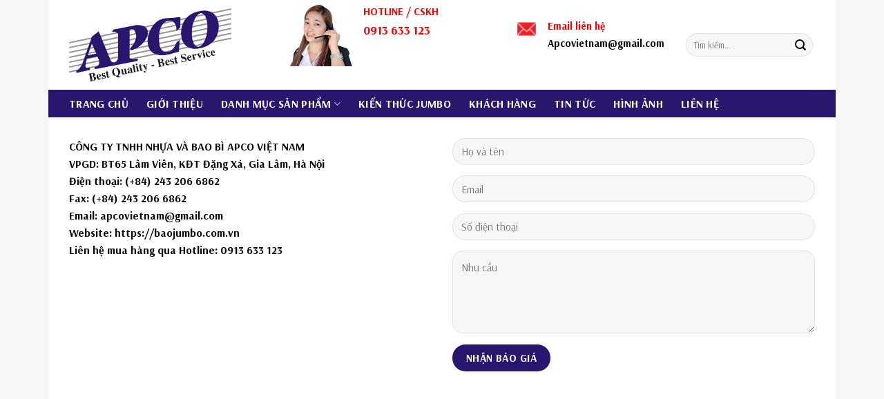

--- FILE ---
content_type: text/html; charset=UTF-8
request_url: https://baojumbo.com.vn/contact/
body_size: 11526
content:
<!DOCTYPE html>
<!--[if IE 9 ]> <html lang="vi-VN" class="ie9 loading-site no-js"> <![endif]-->
<!--[if IE 8 ]> <html lang="vi-VN" class="ie8 loading-site no-js"> <![endif]-->
<!--[if (gte IE 9)|!(IE)]><!--><html lang="vi-VN" class="loading-site no-js"> <!--<![endif]-->
<head>
	<meta charset="UTF-8" />
	<link rel="profile" href="http://gmpg.org/xfn/11" />
	<link rel="pingback" href="https://baojumbo.com.vn/xmlrpc.php" />

	<script>(function(html){html.className = html.className.replace(/\bno-js\b/,'js')})(document.documentElement);</script>
<title>Contact &#8211; APCO VIỆT NAM</title>
<meta name="viewport" content="width=device-width, initial-scale=1, maximum-scale=1" /><link rel='dns-prefetch' href='//fonts.googleapis.com' />
<link rel='dns-prefetch' href='//s.w.org' />
		<script type="text/javascript">
			window._wpemojiSettings = {"baseUrl":"https:\/\/s.w.org\/images\/core\/emoji\/12.0.0-1\/72x72\/","ext":".png","svgUrl":"https:\/\/s.w.org\/images\/core\/emoji\/12.0.0-1\/svg\/","svgExt":".svg","source":{"concatemoji":"https:\/\/baojumbo.com.vn\/wp-includes\/js\/wp-emoji-release.min.js"}};
			!function(e,a,t){var r,n,o,i,p=a.createElement("canvas"),s=p.getContext&&p.getContext("2d");function c(e,t){var a=String.fromCharCode;s.clearRect(0,0,p.width,p.height),s.fillText(a.apply(this,e),0,0);var r=p.toDataURL();return s.clearRect(0,0,p.width,p.height),s.fillText(a.apply(this,t),0,0),r===p.toDataURL()}function l(e){if(!s||!s.fillText)return!1;switch(s.textBaseline="top",s.font="600 32px Arial",e){case"flag":return!c([127987,65039,8205,9895,65039],[127987,65039,8203,9895,65039])&&(!c([55356,56826,55356,56819],[55356,56826,8203,55356,56819])&&!c([55356,57332,56128,56423,56128,56418,56128,56421,56128,56430,56128,56423,56128,56447],[55356,57332,8203,56128,56423,8203,56128,56418,8203,56128,56421,8203,56128,56430,8203,56128,56423,8203,56128,56447]));case"emoji":return!c([55357,56424,55356,57342,8205,55358,56605,8205,55357,56424,55356,57340],[55357,56424,55356,57342,8203,55358,56605,8203,55357,56424,55356,57340])}return!1}function d(e){var t=a.createElement("script");t.src=e,t.defer=t.type="text/javascript",a.getElementsByTagName("head")[0].appendChild(t)}for(i=Array("flag","emoji"),t.supports={everything:!0,everythingExceptFlag:!0},o=0;o<i.length;o++)t.supports[i[o]]=l(i[o]),t.supports.everything=t.supports.everything&&t.supports[i[o]],"flag"!==i[o]&&(t.supports.everythingExceptFlag=t.supports.everythingExceptFlag&&t.supports[i[o]]);t.supports.everythingExceptFlag=t.supports.everythingExceptFlag&&!t.supports.flag,t.DOMReady=!1,t.readyCallback=function(){t.DOMReady=!0},t.supports.everything||(n=function(){t.readyCallback()},a.addEventListener?(a.addEventListener("DOMContentLoaded",n,!1),e.addEventListener("load",n,!1)):(e.attachEvent("onload",n),a.attachEvent("onreadystatechange",function(){"complete"===a.readyState&&t.readyCallback()})),(r=t.source||{}).concatemoji?d(r.concatemoji):r.wpemoji&&r.twemoji&&(d(r.twemoji),d(r.wpemoji)))}(window,document,window._wpemojiSettings);
		</script>
		<style type="text/css">
img.wp-smiley,
img.emoji {
	display: inline !important;
	border: none !important;
	box-shadow: none !important;
	height: 1em !important;
	width: 1em !important;
	margin: 0 .07em !important;
	vertical-align: -0.1em !important;
	background: none !important;
	padding: 0 !important;
}
</style>
	<link rel='stylesheet' id='wp-block-library-css'  href='https://baojumbo.com.vn/wp-includes/css/dist/block-library/style.min.css' type='text/css' media='all' />
<link rel='stylesheet' id='wc-block-style-css'  href='https://baojumbo.com.vn/wp-content/plugins/woocommerce/packages/woocommerce-blocks/build/style.css' type='text/css' media='all' />
<link rel='stylesheet' id='contact-form-7-css'  href='https://baojumbo.com.vn/wp-content/plugins/contact-form-7/includes/css/styles.css' type='text/css' media='all' />
<style id='woocommerce-inline-inline-css' type='text/css'>
.woocommerce form .form-row .required { visibility: visible; }
</style>
<link rel='stylesheet' id='flatsome-icons-css'  href='https://baojumbo.com.vn/wp-content/themes/flatsome/assets/css/fl-icons.css' type='text/css' media='all' />
<link rel='stylesheet' id='flatsome-main-css'  href='https://baojumbo.com.vn/wp-content/themes/flatsome/assets/css/flatsome.css' type='text/css' media='all' />
<link rel='stylesheet' id='flatsome-shop-css'  href='https://baojumbo.com.vn/wp-content/themes/flatsome/assets/css/flatsome-shop.css' type='text/css' media='all' />
<link rel='stylesheet' id='flatsome-style-css'  href='https://baojumbo.com.vn/wp-content/themes/vinatech-child/style.css' type='text/css' media='all' />
<link rel='stylesheet' id='flatsome-googlefonts-css'  href='//fonts.googleapis.com/css?family=Lato%3Aregular%2C700%2C400%2C700%7CDancing+Script%3Aregular%2C400&#038;display=swap' type='text/css' media='all' />
<script type='text/javascript' src='https://baojumbo.com.vn/wp-includes/js/jquery/jquery.js'></script>
<script type='text/javascript' src='https://baojumbo.com.vn/wp-includes/js/jquery/jquery-migrate.min.js'></script>
<link rel='https://api.w.org/' href='https://baojumbo.com.vn/wp-json/' />
<link rel="canonical" href="https://baojumbo.com.vn/contact/" />
<link rel='shortlink' href='https://baojumbo.com.vn/?p=382' />
<link rel="alternate" type="application/json+oembed" href="https://baojumbo.com.vn/wp-json/oembed/1.0/embed?url=https%3A%2F%2Fbaojumbo.com.vn%2Fcontact%2F" />
<link rel="alternate" type="text/xml+oembed" href="https://baojumbo.com.vn/wp-json/oembed/1.0/embed?url=https%3A%2F%2Fbaojumbo.com.vn%2Fcontact%2F&#038;format=xml" />
<style>.bg{opacity: 0; transition: opacity 1s; -webkit-transition: opacity 1s;} .bg-loaded{opacity: 1;}</style><!--[if IE]><link rel="stylesheet" type="text/css" href="https://baojumbo.com.vn/wp-content/themes/flatsome/assets/css/ie-fallback.css"><script src="//cdnjs.cloudflare.com/ajax/libs/html5shiv/3.6.1/html5shiv.js"></script><script>var head = document.getElementsByTagName('head')[0],style = document.createElement('style');style.type = 'text/css';style.styleSheet.cssText = ':before,:after{content:none !important';head.appendChild(style);setTimeout(function(){head.removeChild(style);}, 0);</script><script src="https://baojumbo.com.vn/wp-content/themes/flatsome/assets/libs/ie-flexibility.js"></script><![endif]--><link href="https://fonts.googleapis.com/css?family=Arsenal:400,700&display=swap&subset=vietnamese" rel="stylesheet">	<noscript><style>.woocommerce-product-gallery{ opacity: 1 !important; }</style></noscript>
	<style id="custom-css" type="text/css">:root {--primary-color: #29166f;}html{background-color:#f7f7f7!important;}.full-width .ubermenu-nav, .container, .row{max-width: 1110px}.row.row-collapse{max-width: 1080px}.row.row-small{max-width: 1102.5px}.row.row-large{max-width: 1140px}body.framed, body.framed header, body.framed .header-wrapper, body.boxed, body.boxed header, body.boxed .header-wrapper, body.boxed .is-sticky-section{ max-width: 1140px}.header-main{height: 130px}#logo img{max-height: 130px}#logo{width:235px;}.header-bottom{min-height: 40px}.header-top{min-height: 30px}.transparent .header-main{height: 30px}.transparent #logo img{max-height: 30px}.has-transparent + .page-title:first-of-type,.has-transparent + #main > .page-title,.has-transparent + #main > div > .page-title,.has-transparent + #main .page-header-wrapper:first-of-type .page-title{padding-top: 80px;}.header.show-on-scroll,.stuck .header-main{height:70px!important}.stuck #logo img{max-height: 70px!important}.search-form{ width: 100%;}.header-bg-color, .header-wrapper {background-color: rgba(255,255,255,0.45)}.header-bottom {background-color: #29166f}.header-main .nav > li > a{line-height: 59px }.stuck .header-main .nav > li > a{line-height: 50px }.header-bottom-nav > li > a{line-height: 16px }@media (max-width: 549px) {.header-main{height: 70px}#logo img{max-height: 70px}}.nav-dropdown{font-size:100%}/* Color */.accordion-title.active, .has-icon-bg .icon .icon-inner,.logo a, .primary.is-underline, .primary.is-link, .badge-outline .badge-inner, .nav-outline > li.active> a,.nav-outline >li.active > a, .cart-icon strong,[data-color='primary'], .is-outline.primary{color: #29166f;}/* Color !important */[data-text-color="primary"]{color: #29166f!important;}/* Background Color */[data-text-bg="primary"]{background-color: #29166f;}/* Background */.scroll-to-bullets a,.featured-title, .label-new.menu-item > a:after, .nav-pagination > li > .current,.nav-pagination > li > span:hover,.nav-pagination > li > a:hover,.has-hover:hover .badge-outline .badge-inner,button[type="submit"], .button.wc-forward:not(.checkout):not(.checkout-button), .button.submit-button, .button.primary:not(.is-outline),.featured-table .title,.is-outline:hover, .has-icon:hover .icon-label,.nav-dropdown-bold .nav-column li > a:hover, .nav-dropdown.nav-dropdown-bold > li > a:hover, .nav-dropdown-bold.dark .nav-column li > a:hover, .nav-dropdown.nav-dropdown-bold.dark > li > a:hover, .is-outline:hover, .tagcloud a:hover,.grid-tools a, input[type='submit']:not(.is-form), .box-badge:hover .box-text, input.button.alt,.nav-box > li > a:hover,.nav-box > li.active > a,.nav-pills > li.active > a ,.current-dropdown .cart-icon strong, .cart-icon:hover strong, .nav-line-bottom > li > a:before, .nav-line-grow > li > a:before, .nav-line > li > a:before,.banner, .header-top, .slider-nav-circle .flickity-prev-next-button:hover svg, .slider-nav-circle .flickity-prev-next-button:hover .arrow, .primary.is-outline:hover, .button.primary:not(.is-outline), input[type='submit'].primary, input[type='submit'].primary, input[type='reset'].button, input[type='button'].primary, .badge-inner{background-color: #29166f;}/* Border */.nav-vertical.nav-tabs > li.active > a,.scroll-to-bullets a.active,.nav-pagination > li > .current,.nav-pagination > li > span:hover,.nav-pagination > li > a:hover,.has-hover:hover .badge-outline .badge-inner,.accordion-title.active,.featured-table,.is-outline:hover, .tagcloud a:hover,blockquote, .has-border, .cart-icon strong:after,.cart-icon strong,.blockUI:before, .processing:before,.loading-spin, .slider-nav-circle .flickity-prev-next-button:hover svg, .slider-nav-circle .flickity-prev-next-button:hover .arrow, .primary.is-outline:hover{border-color: #29166f}.nav-tabs > li.active > a{border-top-color: #29166f}.widget_shopping_cart_content .blockUI.blockOverlay:before { border-left-color: #29166f }.woocommerce-checkout-review-order .blockUI.blockOverlay:before { border-left-color: #29166f }/* Fill */.slider .flickity-prev-next-button:hover svg,.slider .flickity-prev-next-button:hover .arrow{fill: #29166f;}body{font-family:"Lato", sans-serif}body{font-weight: 400}body{color: #0a0a0a}.nav > li > a {font-family:"Lato", sans-serif;}.nav > li > a {font-weight: 700;}h1,h2,h3,h4,h5,h6,.heading-font, .off-canvas-center .nav-sidebar.nav-vertical > li > a{font-family: "Lato", sans-serif;}h1,h2,h3,h4,h5,h6,.heading-font,.banner h1,.banner h2{font-weight: 700;}h1,h2,h3,h4,h5,h6,.heading-font{color: #0a0a0a;}.alt-font{font-family: "Dancing Script", sans-serif;}.alt-font{font-weight: 400!important;}.header:not(.transparent) .header-bottom-nav.nav > li > a{color: #ffffff;}@media screen and (min-width: 550px){.products .box-vertical .box-image{min-width: 250px!important;width: 250px!important;}}.footer-1{background-color: #29166f}.absolute-footer, html{background-color: #29166f}/* Custom CSS */body{font-family:"Arsenal",sans-serif}.nav > li > a {font-family:"Arsenal", sans-serif;}h1,h2,h3,h4,h5,h6, .heading-font{font-family: "Arsenal", sans-serif;}.alt-font{font-family: "Arsenal", sans-serif;}.label-new.menu-item > a:after{content:"New";}.label-hot.menu-item > a:after{content:"Hot";}.label-sale.menu-item > a:after{content:"Sale";}.label-popular.menu-item > a:after{content:"Popular";}</style></head>

<body class="page-template-default page page-id-382 theme-flatsome woocommerce-no-js boxed lightbox catalog-mode no-prices">


<a class="skip-link screen-reader-text" href="#main">Skip to content</a>

<div id="wrapper">

	
	<header id="header" class="header ">
		<div class="header-wrapper">
			<div id="masthead" class="header-main hide-for-sticky">
      <div class="header-inner flex-row container logo-left medium-logo-center" role="navigation">

          <!-- Logo -->
          <div id="logo" class="flex-col logo">
            <!-- Header logo -->
<a href="https://baojumbo.com.vn/" title="APCO VIỆT NAM" rel="home">
    <img width="235" height="130" src="https://baojumbo.com.vn/wp-content/uploads/2019/11/745e1e23fda01bfe42b1.jpg" class="header_logo header-logo" alt="APCO VIỆT NAM"/><img  width="235" height="130" src="https://baojumbo.com.vn/wp-content/uploads/2019/11/745e1e23fda01bfe42b1.jpg" class="header-logo-dark" alt="APCO VIỆT NAM"/></a>
          </div>

          <!-- Mobile Left Elements -->
          <div class="flex-col show-for-medium flex-left">
            <ul class="mobile-nav nav nav-left ">
              <li class="nav-icon has-icon">
  		<a href="#" data-open="#main-menu" data-pos="left" data-bg="main-menu-overlay" data-color="" class="is-small" aria-label="Menu" aria-controls="main-menu" aria-expanded="false">
		
		  <i class="icon-menu" ></i>
		  		</a>
	</li>            </ul>
          </div>

          <!-- Left Elements -->
          <div class="flex-col hide-for-medium flex-left
            flex-grow">
            <ul class="header-nav header-nav-main nav nav-left  nav-uppercase" >
              <li class="header-block"><div class="header-block-block-1"><div class="row align-middle align-right"  id="row-608003247">

<div class="col medium-1 small-12 large-1"  ><div class="col-inner"  >


</div></div>
<div class="col medium-6 small-12 large-6"  ><div class="col-inner"  >


		<div class="icon-box featured-box icon-box-left text-left"  >
					<div class="icon-box-img" style="width: 90px">
				<div class="icon">
					<div class="icon-inner" >
						<img width="90" height="89" src="https://baojumbo.com.vn/wp-content/uploads/2019/11/girlads.png" class="attachment-medium size-medium" alt="" />					</div>
				</div>
			</div>
				<div class="icon-box-text last-reset">
									

<p><span style="color: #ff0000; font-size: 95%;"><strong>HOTLINE / CSKH</strong></span><br /><span style="color: #ff0000; font-size: 110%;"><strong>0913 633 123</strong></span></p>

		</div>
	</div><!-- .icon-box -->
	
	

</div></div>
<div class="col medium-5 small-12 large-5"  ><div class="col-inner"  >


		<div class="icon-box featured-box icon-box-left text-left"  >
					<div class="icon-box-img" style="width: 28px">
				<div class="icon">
					<div class="icon-inner" >
						<img width="26" height="26" src="https://baojumbo.com.vn/wp-content/uploads/2019/11/icon-email.png" class="attachment-medium size-medium" alt="" />					</div>
				</div>
			</div>
				<div class="icon-box-text last-reset">
									

<p><span style="color: #ff0000; font-size: 95%;"><strong>Email liên hệ</strong></span><br /><span style="font-size: 95%;"><strong>Apcovietnam@gmail.com</strong></span></p>

		</div>
	</div><!-- .icon-box -->
	
	

</div></div>


<style scope="scope">

</style>
</div></div></li>            </ul>
          </div>

          <!-- Right Elements -->
          <div class="flex-col hide-for-medium flex-right">
            <ul class="header-nav header-nav-main nav nav-right  nav-uppercase">
              <li class="header-search-form search-form html relative has-icon">
	<div class="header-search-form-wrapper">
		<div class="searchform-wrapper ux-search-box relative form-flat is-normal"><form role="search" method="get" class="searchform" action="https://baojumbo.com.vn/">
	<div class="flex-row relative">
						<div class="flex-col flex-grow">
			<label class="screen-reader-text" for="woocommerce-product-search-field-0">Tìm kiếm:</label>
			<input type="search" id="woocommerce-product-search-field-0" class="search-field mb-0" placeholder="Tìm kiếm&hellip;" value="" name="s" />
			<input type="hidden" name="post_type" value="product" />
					</div><!-- .flex-col -->
		<div class="flex-col">
			<button type="submit" value="Tìm kiếm" class="ux-search-submit submit-button secondary button icon mb-0">
				<i class="icon-search" ></i>			</button>
		</div><!-- .flex-col -->
	</div><!-- .flex-row -->
	<div class="live-search-results text-left z-top"></div>
</form>
</div>	</div>
</li>            </ul>
          </div>

          <!-- Mobile Right Elements -->
          <div class="flex-col show-for-medium flex-right">
            <ul class="mobile-nav nav nav-right ">
                          </ul>
          </div>

      </div><!-- .header-inner -->
     
            <!-- Header divider -->
      <div class="container"><div class="top-divider full-width"></div></div>
      </div><!-- .header-main --><div id="wide-nav" class="header-bottom wide-nav hide-for-sticky hide-for-medium">
    <div class="flex-row container">

                        <div class="flex-col hide-for-medium flex-left">
                <ul class="nav header-nav header-bottom-nav nav-left  nav-size-large nav-spacing-xlarge nav-uppercase">
                    <li id="menu-item-816" class="menu-item menu-item-type-post_type menu-item-object-page menu-item-home  menu-item-816"><a href="https://baojumbo.com.vn/" class="nav-top-link">Trang chủ</a></li>
<li id="menu-item-835" class="menu-item menu-item-type-post_type menu-item-object-post  menu-item-835"><a href="https://baojumbo.com.vn/gioi-thieu/" class="nav-top-link">Giới thiệu</a></li>
<li id="menu-item-989" class="menu-item menu-item-type-custom menu-item-object-custom menu-item-has-children  menu-item-989 has-dropdown"><a href="/shop" class="nav-top-link">Danh mục Sản phẩm<i class="icon-angle-down" ></i></a>
<ul class='nav-dropdown nav-dropdown-default'>
	<li id="menu-item-994" class="menu-item menu-item-type-taxonomy menu-item-object-product_cat menu-item-has-children  menu-item-994 nav-dropdown-col"><a href="https://baojumbo.com.vn/danh-muc-san-pham/bao-jumbo-cho-nganh-cong-nghiep/">BAO JUMBO CHO NGÀNH CÔNG NGHIỆP</a>
	<ul class='nav-column nav-dropdown-default'>
		<li id="menu-item-997" class="menu-item menu-item-type-taxonomy menu-item-object-product_cat  menu-item-997"><a href="https://baojumbo.com.vn/danh-muc-san-pham/bao-jumbo-cho-nganh-cong-nghiep/bao-jumbo-dung-khoang-san/">Bao Jumbo đựng khoáng sản</a></li>
		<li id="menu-item-1001" class="menu-item menu-item-type-taxonomy menu-item-object-product_cat  menu-item-1001"><a href="https://baojumbo.com.vn/danh-muc-san-pham/bao-jumbo-cho-nganh-cong-nghiep/bao-jumbo-dung-xi-mang/">Bao Jumbo đựng xi măng</a></li>
		<li id="menu-item-996" class="menu-item menu-item-type-taxonomy menu-item-object-product_cat  menu-item-996"><a href="https://baojumbo.com.vn/danh-muc-san-pham/bao-jumbo-cho-nganh-cong-nghiep/bao-jumbo-dung-hoa-chat/">Bao Jumbo đựng hóa chất</a></li>
		<li id="menu-item-1000" class="menu-item menu-item-type-taxonomy menu-item-object-product_cat  menu-item-1000"><a href="https://baojumbo.com.vn/danh-muc-san-pham/bao-jumbo-cho-nganh-cong-nghiep/bao-jumbo-dung-voi-bot-voi-song-quick-lime/">Bao Jumbo đựng vôi bột / vôi sống ( Quick Lime )</a></li>
		<li id="menu-item-995" class="menu-item menu-item-type-taxonomy menu-item-object-product_cat  menu-item-995"><a href="https://baojumbo.com.vn/danh-muc-san-pham/bao-jumbo-cho-nganh-cong-nghiep/bao-jumbo-dung-hat-nhua-phu-gia-nganh-nhua/">Bao Jumbo đựng hạt nhựa, phụ gia ngành nhựa</a></li>
		<li id="menu-item-998" class="menu-item menu-item-type-taxonomy menu-item-object-product_cat  menu-item-998"><a href="https://baojumbo.com.vn/danh-muc-san-pham/bao-jumbo-cho-nganh-cong-nghiep/bao-jumbo-dung-than-coc-dat-hiem/">Bao Jumbo đựng than cốc, đất hiếm</a></li>
		<li id="menu-item-999" class="menu-item menu-item-type-taxonomy menu-item-object-product_cat  menu-item-999"><a href="https://baojumbo.com.vn/danh-muc-san-pham/bao-jumbo-cho-nganh-cong-nghiep/bao-jumbo-dung-trong-nganh-det-soi-bong/">Bao Jumbo đựng trong ngành dệt sợi, bông</a></li>
	</ul>
</li>
	<li id="menu-item-1005" class="menu-item menu-item-type-taxonomy menu-item-object-product_cat menu-item-has-children  menu-item-1005 nav-dropdown-col"><a href="https://baojumbo.com.vn/danh-muc-san-pham/bao-jumbo-cho-nganh-nong-san/">BAO JUMBO CHO NGÀNH NÔNG SẢN</a>
	<ul class='nav-column nav-dropdown-default'>
		<li id="menu-item-1006" class="menu-item menu-item-type-taxonomy menu-item-object-product_cat  menu-item-1006"><a href="https://baojumbo.com.vn/danh-muc-san-pham/bao-jumbo-cho-nganh-nong-san/bao-jumbo-dung-gao-lua-ngo-san-bot-my-cafe/">Bao Jumbo đựng gạo, lúa, ngô, sắn, bột mỳ, Cafe, …</a></li>
		<li id="menu-item-1007" class="menu-item menu-item-type-taxonomy menu-item-object-product_cat  menu-item-1007"><a href="https://baojumbo.com.vn/danh-muc-san-pham/bao-jumbo-cho-nganh-nong-san/bao-jumbo-dung-thuc-an-chan-nuoi-gia-suc-gia-cam/">Bao Jumbo đựng thức ăn chăn nuôi gia súc, gia cầm</a></li>
	</ul>
</li>
	<li id="menu-item-1002" class="menu-item menu-item-type-taxonomy menu-item-object-product_cat menu-item-has-children  menu-item-1002 nav-dropdown-col"><a href="https://baojumbo.com.vn/danh-muc-san-pham/bao-jumbo-cho-nganh-lam-nghiep/">BAO JUMBO CHO NGÀNH LÂM NGHIỆP</a>
	<ul class='nav-column nav-dropdown-default'>
		<li id="menu-item-1004" class="menu-item menu-item-type-taxonomy menu-item-object-product_cat  menu-item-1004"><a href="https://baojumbo.com.vn/danh-muc-san-pham/bao-jumbo-cho-nganh-lam-nghiep/bao-jumbo-dung-trau-mun-cua-vien-nen-go/">Bao Jumbo đựng trấu, mùn cưa, viên nén gỗ, …</a></li>
		<li id="menu-item-1003" class="menu-item menu-item-type-taxonomy menu-item-object-product_cat  menu-item-1003"><a href="https://baojumbo.com.vn/danh-muc-san-pham/bao-jumbo-cho-nganh-lam-nghiep/bao-jumbo-dung-cac-loai-cay-thao-duoc-que-hoi/">Bao Jumbo đựng các loại cây thảo dược ( Quế, hồi, … )</a></li>
	</ul>
</li>
	<li id="menu-item-990" class="menu-item menu-item-type-taxonomy menu-item-object-product_cat menu-item-has-children  menu-item-990 nav-dropdown-col"><a href="https://baojumbo.com.vn/danh-muc-san-pham/bao-jumbo-cho-cong-trinh-xay-dung/">BAO JUMBO CHO CÔNG TRÌNH XÂY DỰNG</a>
	<ul class='nav-column nav-dropdown-default'>
		<li id="menu-item-991" class="menu-item menu-item-type-taxonomy menu-item-object-product_cat  menu-item-991"><a href="https://baojumbo.com.vn/danh-muc-san-pham/bao-jumbo-cho-cong-trinh-xay-dung/bao-jumbo-dung-dat-cat-phuc-vu-xay-dung-cong-trinh/">Bao Jumbo đựng đất cát phục vụ xây dựng công trình</a></li>
		<li id="menu-item-993" class="menu-item menu-item-type-taxonomy menu-item-object-product_cat  menu-item-993"><a href="https://baojumbo.com.vn/danh-muc-san-pham/bao-jumbo-cho-cong-trinh-xay-dung/bao-jumbo-dung-phu-gia-nganh-xay-dung-bot-ba-chong-tham/">Bao Jumbo đựng phụ gia ngành xây dựng ( Bột bả, chống thấm, … )</a></li>
		<li id="menu-item-992" class="menu-item menu-item-type-taxonomy menu-item-object-product_cat  menu-item-992"><a href="https://baojumbo.com.vn/danh-muc-san-pham/bao-jumbo-cho-cong-trinh-xay-dung/bao-jumbo-dung-phe-lieu/">Bao Jumbo đựng phế liệu</a></li>
	</ul>
</li>
	<li id="menu-item-1008" class="menu-item menu-item-type-taxonomy menu-item-object-product_cat menu-item-has-children  menu-item-1008 nav-dropdown-col"><a href="https://baojumbo.com.vn/danh-muc-san-pham/bao-jumbo-dung-chat-thai-phe-lieu-trong-cong-nghiep/">BAO JUMBO ĐỰNG CHẤT THẢI, PHẾ LIỆU TRONG CÔNG NGHIỆP</a>
	<ul class='nav-column nav-dropdown-default'>
		<li id="menu-item-1009" class="menu-item menu-item-type-taxonomy menu-item-object-product_cat  menu-item-1009"><a href="https://baojumbo.com.vn/danh-muc-san-pham/bao-jumbo-dung-chat-thai-phe-lieu-trong-cong-nghiep/bao-jumbo-dung-chat-thai-doc-hai-trong-nganh-luyen-can-thep/">Bao Jumbo đựng chất thải độc hại trong ngành luyện cán thép</a></li>
		<li id="menu-item-1010" class="menu-item menu-item-type-taxonomy menu-item-object-product_cat  menu-item-1010"><a href="https://baojumbo.com.vn/danh-muc-san-pham/bao-jumbo-dung-chat-thai-phe-lieu-trong-cong-nghiep/bao-jumbo-dung-phe-lieu-trong-cac-khu-cong-nghiep/">Bao Jumbo đựng phế liệu trong các khu công nghiệp</a></li>
	</ul>
</li>
	<li id="menu-item-1012" class="menu-item menu-item-type-taxonomy menu-item-object-product_cat menu-item-has-children  menu-item-1012 nav-dropdown-col"><a href="https://baojumbo.com.vn/danh-muc-san-pham/bao-sling/">BAO SLING</a>
	<ul class='nav-column nav-dropdown-default'>
		<li id="menu-item-1014" class="menu-item menu-item-type-taxonomy menu-item-object-product_cat  menu-item-1014"><a href="https://baojumbo.com.vn/danh-muc-san-pham/bao-sling/bao-sling-thong-thuong-01-tan-02-tan/">Bao Sling thông thường ( 01 tấn, 02 tấn, …)</a></li>
		<li id="menu-item-1013" class="menu-item menu-item-type-taxonomy menu-item-object-product_cat  menu-item-1013"><a href="https://baojumbo.com.vn/danh-muc-san-pham/bao-sling/bao-sling-day-pre-sling/">Bao Sling dây ( Pre- Sling )</a></li>
	</ul>
</li>
	<li id="menu-item-1011" class="menu-item menu-item-type-taxonomy menu-item-object-product_cat  menu-item-1011"><a href="https://baojumbo.com.vn/danh-muc-san-pham/bao-jumbo-loi-cu-da-qua-su-dung/">BAO JUMBO LỖI, CŨ ĐÃ QUA SỬ DỤNG</a></li>
	<li id="menu-item-1015" class="menu-item menu-item-type-taxonomy menu-item-object-product_cat  menu-item-1015"><a href="https://baojumbo.com.vn/danh-muc-san-pham/manh-det-pp/">MANH DỆT PP</a></li>
</ul>
</li>
<li id="menu-item-1511" class="menu-item menu-item-type-taxonomy menu-item-object-category  menu-item-1511"><a href="https://baojumbo.com.vn/chuyen-muc/kien-thuc-jumbo/" class="nav-top-link">Kiến thức Jumbo</a></li>
<li id="menu-item-1601" class="menu-item menu-item-type-post_type menu-item-object-post  menu-item-1601"><a href="https://baojumbo.com.vn/khach-hang/" class="nav-top-link">Khách hàng</a></li>
<li id="menu-item-1512" class="menu-item menu-item-type-taxonomy menu-item-object-category  menu-item-1512"><a href="https://baojumbo.com.vn/chuyen-muc/tin-tuc/" class="nav-top-link">Tin tức</a></li>
<li id="menu-item-1565" class="menu-item menu-item-type-taxonomy menu-item-object-category  menu-item-1565"><a href="https://baojumbo.com.vn/chuyen-muc/hinh-anh/" class="nav-top-link">Hình ảnh</a></li>
<li id="menu-item-1513" class="menu-item menu-item-type-post_type menu-item-object-page current-menu-item page_item page-item-382 current_page_item active  menu-item-1513"><a href="https://baojumbo.com.vn/contact/" class="nav-top-link">Liên hệ</a></li>
                </ul>
            </div><!-- flex-col -->
            
            
                        <div class="flex-col hide-for-medium flex-right flex-grow">
              <ul class="nav header-nav header-bottom-nav nav-right  nav-size-large nav-spacing-xlarge nav-uppercase">
                                 </ul>
            </div><!-- flex-col -->
            
            
    </div><!-- .flex-row -->
</div><!-- .header-bottom -->

<div class="header-bg-container fill"><div class="header-bg-image fill"></div><div class="header-bg-color fill"></div></div><!-- .header-bg-container -->		</div><!-- header-wrapper-->
	</header>

	
	<main id="main" class="">
<div id="content" class="content-area page-wrapper" role="main">
	<div class="row row-main">
		<div class="large-12 col">
			<div class="col-inner">
				
				
														
						
<div class="row"  id="row-551976264">

<div class="col medium-6 small-12 large-6"  ><div class="col-inner"  >

<p><strong>CÔNG TY TNHH NHỰA VÀ BAO BÌ APCO VIỆT NAM</strong><br /><strong>VPGD: BT65 Lâm Viên, KĐT Đặng Xá, Gia Lâm, Hà Nội</strong><br /><strong>Điện thoại: (+84) 243 206 6862<br /></strong><strong>Fax: (+84) 243 206 6862                             </strong><br /><strong>Email: apcovietnam@gmail.com</strong><br /><strong>Website: https://baojumbo.com.vn</strong><br /><strong>Liên hệ mua hàng qua Hotline: 0913 633 123</strong></p>

</div></div>
<div class="col medium-6 small-12 large-6"  ><div class="col-inner"  >

<div role="form" class="wpcf7" id="wpcf7-f7-p382-o1" lang="en-US" dir="ltr">
<div class="screen-reader-response"></div>
<form action="/contact/#wpcf7-f7-p382-o1" method="post" class="wpcf7-form" novalidate="novalidate">
<div style="display: none;">
<input type="hidden" name="_wpcf7" value="7" />
<input type="hidden" name="_wpcf7_version" value="5.1.6" />
<input type="hidden" name="_wpcf7_locale" value="en_US" />
<input type="hidden" name="_wpcf7_unit_tag" value="wpcf7-f7-p382-o1" />
<input type="hidden" name="_wpcf7_container_post" value="382" />
</div>
<div class="form-flat">
<span class="wpcf7-form-control-wrap your-name"><input type="text" name="your-name" value="" size="40" class="wpcf7-form-control wpcf7-text wpcf7-validates-as-required" aria-required="true" aria-invalid="false" placeholder="Họ và tên" /></span></p>
<p><span class="wpcf7-form-control-wrap your-email"><input type="email" name="your-email" value="" size="40" class="wpcf7-form-control wpcf7-text wpcf7-email wpcf7-validates-as-required wpcf7-validates-as-email" aria-required="true" aria-invalid="false" placeholder="Email" /></span> </p>
<p><span class="wpcf7-form-control-wrap tel-42"><input type="tel" name="tel-42" value="" size="40" class="wpcf7-form-control wpcf7-text wpcf7-tel wpcf7-validates-as-tel" aria-invalid="false" placeholder="Số điện thoại" /></span></p>
<p><span class="wpcf7-form-control-wrap your-message"><textarea name="your-message" cols="40" rows="10" class="wpcf7-form-control wpcf7-textarea" aria-invalid="false" placeholder="Nhu cầu"></textarea></span> </p>
<p><input type="submit" value="Nhận báo giá" class="wpcf7-form-control wpcf7-submit button" />
</p></div>
<div class="wpcf7-response-output wpcf7-display-none"></div></form></div>


</div></div>
<div class="col small-12 large-12"  ><div class="col-inner"  >

<p> <iframe style="border: 0;" tabindex="0" src="https://www.google.com/maps/embed?pb=!1m14!1m8!1m3!1d59591.59279874521!2d105.91004243195802!3d21.0136898929191!3m2!1i1024!2i768!4f13.1!3m3!1m2!1s0x0%3A0x5cd43a6cfa263772!2zS0hVIMSQw5QgVEjhu4ogxJDhurZORyBYw4E!5e0!3m2!1svi!2s!4v1608091898806!5m2!1svi!2s" width="100%" height="450" frameborder="0" allowfullscreen="allowfullscreen" aria-hidden="false"></iframe> </p>

</div></div>

</div>


						
												</div><!-- .col-inner -->
		</div><!-- .large-12 -->
	</div><!-- .row -->
</div>


</main><!-- #main -->

<footer id="footer" class="footer-wrapper">

	
<!-- FOOTER 1 -->
<div class="footer-widgets footer footer-1">
		<div class="row dark large-columns-4 mb-0">
	   		<div id="text-3" class="widget-odd widget-first widget-1 css-footer-1 col pb-0 widget widget_text"><span class="widget-title">Thông tin liên hệ</span><div class="is-divider small"></div>			<div class="textwidget"><p>CÔNG TY TNHH NHỰA VÀ BAO BÌ APCO VIỆT NAM<br />
VPGD: BT65 Lâm Viên, KĐT Đặng Xá, Gia Lâm, Hà Nội<br />
NMSX: Cụm CN Kếu, TT Đạo Đức, Huyện Bình Xuyên, Tỉnh Vĩnh Phúc<br />
Điện thoại: (+84) 243 206 6862 Fax: (+84) 243 206 6863<br />
Email: apcovietnam@gmail.com<br />
Website: https://baojumbo.com.vn<br />
Liên hệ mua hàng qua Hotline: 0913 633 123</p>
</div>
		</div><div id="text-2" class="widget-even widget-2 css-footer-2 col pb-0 widget widget_text"><span class="widget-title">GIỚI THIỆU</span><div class="is-divider small"></div>			<div class="textwidget"><ul id="" class="menu">
<li class=" level-1 item-42 first"><a href="#"><span class="">Giới thiệu</span></a></li>
<li class=" level-1 item-43"><a href="#"><span class="">Sơ đồ tổ chức</span></a></li>
<li class=" level-1 item-44"><a href="#"><span class="">Hồ sơ năng lực</span></a></li>
<li class=" level-1 item-45"><a href="#"><span class="">Catalogue</span></a></li>
<li class=" level-1 item-46 last"><a href="#"><span class="">Danh mục dự án</span></a></li>
</ul>
</div>
		</div><div id="text-4" class="widget-odd widget-3 css-footer-3 col pb-0 widget widget_text"><span class="widget-title">TIN TỨC</span><div class="is-divider small"></div>			<div class="textwidget"><ul id="" class="menu">
<li class=" level-1 item-48 first"><a href="#"><span class="">Kiến thức ngành</span></a></li>
<li class=" level-1 item-49"><a href="#"><span class="">Tin tức ngành</span></a></li>
<li class=" level-1 item-51"><a href="#"><span class="">Hoạt động xã hội</span></a></li>
<li class=" level-1 item-52"><a href="#"><span class="">Tin Tức</span></a></li>
<li class=" level-1 item-114 last"><a href="#"><span class="">Tin tuyển dụng</span></a></li>
</ul>
</div>
		</div><div id="text-5" class="widget-even widget-last widget-4 css-footer-4 col pb-0 widget widget_text"><span class="widget-title">TƯ VẤN KỸ THUẬT</span><div class="is-divider small"></div>			<div class="textwidget"><p>Điện thoại: <strong>0913 633 123</strong><br />
Email: apcovietnam@gmail.com<br />
Website: https://baojumbo.com.vn</p>
<div class="icon-box featured-box icon-box-left text-left"  style="margin:20px 0px 0px 0px;">
<div class="icon-box-img" style="width: 70px">
<div class="icon">
<div class="icon-inner" >
						<img width="90" height="89" src="https://baojumbo.com.vn/wp-content/uploads/2019/11/girlads.png" class="attachment-medium size-medium" alt="" />					</div>
</p></div>
</p></div>
<div class="icon-box-text last-reset">
<h3><span style="color: #ff0000;"><strong>Hotline: </strong><strong>0913 633 123</strong></span><br />apcovietnam@gmail.com</h3>
</p></div>
</p></div>
<p><!-- .icon-box --></p>
</div>
		</div>        
		</div><!-- end row -->
</div><!-- footer 1 -->


<!-- FOOTER 2 -->



<div class="absolute-footer dark medium-text-center text-center">
  <div class="container clearfix">

    
    <div class="footer-primary pull-left">
            <div class="copyright-footer">
        <center>
<!-- Histats.com  (div with counter) --><div id="histats_counter"></div>
<!-- Histats.com  START  (aync)-->
<script type="text/javascript">var _Hasync= _Hasync|| [];
_Hasync.push(['Histats.start', '1,4343723,4,107,170,20,00011111']);
_Hasync.push(['Histats.fasi', '1']);
_Hasync.push(['Histats.track_hits', '']);
(function() {
var hs = document.createElement('script'); hs.type = 'text/javascript'; hs.async = true;
hs.src = ('//s10.histats.com/js15_as.js');
(document.getElementsByTagName('head')[0] || document.getElementsByTagName('body')[0]).appendChild(hs);
})();</script>
<noscript><a href="/" target="_blank"><img  src="//sstatic1.histats.com/0.gif?4343723&101" alt="" border="0"></a></noscript>
<!-- Histats.com  END  -->
</center>      </div>
          </div><!-- .left -->
  </div><!-- .container -->
</div><!-- .absolute-footer -->
<a href="#top" class="back-to-top button icon invert plain fixed bottom z-1 is-outline left hide-for-medium circle" id="top-link"><i class="icon-angle-up" ></i></a>

</footer><!-- .footer-wrapper -->

</div><!-- #wrapper -->

<!-- Mobile Sidebar -->
<div id="main-menu" class="mobile-sidebar no-scrollbar mfp-hide">
    <div class="sidebar-menu no-scrollbar ">
        <ul class="nav nav-sidebar  nav-vertical nav-uppercase">
              <li class="header-search-form search-form html relative has-icon">
	<div class="header-search-form-wrapper">
		<div class="searchform-wrapper ux-search-box relative form-flat is-normal"><form role="search" method="get" class="searchform" action="https://baojumbo.com.vn/">
	<div class="flex-row relative">
						<div class="flex-col flex-grow">
			<label class="screen-reader-text" for="woocommerce-product-search-field-1">Tìm kiếm:</label>
			<input type="search" id="woocommerce-product-search-field-1" class="search-field mb-0" placeholder="Tìm kiếm&hellip;" value="" name="s" />
			<input type="hidden" name="post_type" value="product" />
					</div><!-- .flex-col -->
		<div class="flex-col">
			<button type="submit" value="Tìm kiếm" class="ux-search-submit submit-button secondary button icon mb-0">
				<i class="icon-search" ></i>			</button>
		</div><!-- .flex-col -->
	</div><!-- .flex-row -->
	<div class="live-search-results text-left z-top"></div>
</form>
</div>	</div>
</li><li class="menu-item menu-item-type-post_type menu-item-object-page menu-item-home menu-item-816"><a href="https://baojumbo.com.vn/" class="nav-top-link">Trang chủ</a></li>
<li class="menu-item menu-item-type-post_type menu-item-object-post menu-item-835"><a href="https://baojumbo.com.vn/gioi-thieu/" class="nav-top-link">Giới thiệu</a></li>
<li class="menu-item menu-item-type-custom menu-item-object-custom menu-item-has-children menu-item-989"><a href="/shop" class="nav-top-link">Danh mục Sản phẩm</a>
<ul class=children>
	<li class="menu-item menu-item-type-taxonomy menu-item-object-product_cat menu-item-has-children menu-item-994"><a href="https://baojumbo.com.vn/danh-muc-san-pham/bao-jumbo-cho-nganh-cong-nghiep/">BAO JUMBO CHO NGÀNH CÔNG NGHIỆP</a>
	<ul class=nav-sidebar-ul>
		<li class="menu-item menu-item-type-taxonomy menu-item-object-product_cat menu-item-997"><a href="https://baojumbo.com.vn/danh-muc-san-pham/bao-jumbo-cho-nganh-cong-nghiep/bao-jumbo-dung-khoang-san/">Bao Jumbo đựng khoáng sản</a></li>
		<li class="menu-item menu-item-type-taxonomy menu-item-object-product_cat menu-item-1001"><a href="https://baojumbo.com.vn/danh-muc-san-pham/bao-jumbo-cho-nganh-cong-nghiep/bao-jumbo-dung-xi-mang/">Bao Jumbo đựng xi măng</a></li>
		<li class="menu-item menu-item-type-taxonomy menu-item-object-product_cat menu-item-996"><a href="https://baojumbo.com.vn/danh-muc-san-pham/bao-jumbo-cho-nganh-cong-nghiep/bao-jumbo-dung-hoa-chat/">Bao Jumbo đựng hóa chất</a></li>
		<li class="menu-item menu-item-type-taxonomy menu-item-object-product_cat menu-item-1000"><a href="https://baojumbo.com.vn/danh-muc-san-pham/bao-jumbo-cho-nganh-cong-nghiep/bao-jumbo-dung-voi-bot-voi-song-quick-lime/">Bao Jumbo đựng vôi bột / vôi sống ( Quick Lime )</a></li>
		<li class="menu-item menu-item-type-taxonomy menu-item-object-product_cat menu-item-995"><a href="https://baojumbo.com.vn/danh-muc-san-pham/bao-jumbo-cho-nganh-cong-nghiep/bao-jumbo-dung-hat-nhua-phu-gia-nganh-nhua/">Bao Jumbo đựng hạt nhựa, phụ gia ngành nhựa</a></li>
		<li class="menu-item menu-item-type-taxonomy menu-item-object-product_cat menu-item-998"><a href="https://baojumbo.com.vn/danh-muc-san-pham/bao-jumbo-cho-nganh-cong-nghiep/bao-jumbo-dung-than-coc-dat-hiem/">Bao Jumbo đựng than cốc, đất hiếm</a></li>
		<li class="menu-item menu-item-type-taxonomy menu-item-object-product_cat menu-item-999"><a href="https://baojumbo.com.vn/danh-muc-san-pham/bao-jumbo-cho-nganh-cong-nghiep/bao-jumbo-dung-trong-nganh-det-soi-bong/">Bao Jumbo đựng trong ngành dệt sợi, bông</a></li>
	</ul>
</li>
	<li class="menu-item menu-item-type-taxonomy menu-item-object-product_cat menu-item-has-children menu-item-1005"><a href="https://baojumbo.com.vn/danh-muc-san-pham/bao-jumbo-cho-nganh-nong-san/">BAO JUMBO CHO NGÀNH NÔNG SẢN</a>
	<ul class=nav-sidebar-ul>
		<li class="menu-item menu-item-type-taxonomy menu-item-object-product_cat menu-item-1006"><a href="https://baojumbo.com.vn/danh-muc-san-pham/bao-jumbo-cho-nganh-nong-san/bao-jumbo-dung-gao-lua-ngo-san-bot-my-cafe/">Bao Jumbo đựng gạo, lúa, ngô, sắn, bột mỳ, Cafe, …</a></li>
		<li class="menu-item menu-item-type-taxonomy menu-item-object-product_cat menu-item-1007"><a href="https://baojumbo.com.vn/danh-muc-san-pham/bao-jumbo-cho-nganh-nong-san/bao-jumbo-dung-thuc-an-chan-nuoi-gia-suc-gia-cam/">Bao Jumbo đựng thức ăn chăn nuôi gia súc, gia cầm</a></li>
	</ul>
</li>
	<li class="menu-item menu-item-type-taxonomy menu-item-object-product_cat menu-item-has-children menu-item-1002"><a href="https://baojumbo.com.vn/danh-muc-san-pham/bao-jumbo-cho-nganh-lam-nghiep/">BAO JUMBO CHO NGÀNH LÂM NGHIỆP</a>
	<ul class=nav-sidebar-ul>
		<li class="menu-item menu-item-type-taxonomy menu-item-object-product_cat menu-item-1004"><a href="https://baojumbo.com.vn/danh-muc-san-pham/bao-jumbo-cho-nganh-lam-nghiep/bao-jumbo-dung-trau-mun-cua-vien-nen-go/">Bao Jumbo đựng trấu, mùn cưa, viên nén gỗ, …</a></li>
		<li class="menu-item menu-item-type-taxonomy menu-item-object-product_cat menu-item-1003"><a href="https://baojumbo.com.vn/danh-muc-san-pham/bao-jumbo-cho-nganh-lam-nghiep/bao-jumbo-dung-cac-loai-cay-thao-duoc-que-hoi/">Bao Jumbo đựng các loại cây thảo dược ( Quế, hồi, … )</a></li>
	</ul>
</li>
	<li class="menu-item menu-item-type-taxonomy menu-item-object-product_cat menu-item-has-children menu-item-990"><a href="https://baojumbo.com.vn/danh-muc-san-pham/bao-jumbo-cho-cong-trinh-xay-dung/">BAO JUMBO CHO CÔNG TRÌNH XÂY DỰNG</a>
	<ul class=nav-sidebar-ul>
		<li class="menu-item menu-item-type-taxonomy menu-item-object-product_cat menu-item-991"><a href="https://baojumbo.com.vn/danh-muc-san-pham/bao-jumbo-cho-cong-trinh-xay-dung/bao-jumbo-dung-dat-cat-phuc-vu-xay-dung-cong-trinh/">Bao Jumbo đựng đất cát phục vụ xây dựng công trình</a></li>
		<li class="menu-item menu-item-type-taxonomy menu-item-object-product_cat menu-item-993"><a href="https://baojumbo.com.vn/danh-muc-san-pham/bao-jumbo-cho-cong-trinh-xay-dung/bao-jumbo-dung-phu-gia-nganh-xay-dung-bot-ba-chong-tham/">Bao Jumbo đựng phụ gia ngành xây dựng ( Bột bả, chống thấm, … )</a></li>
		<li class="menu-item menu-item-type-taxonomy menu-item-object-product_cat menu-item-992"><a href="https://baojumbo.com.vn/danh-muc-san-pham/bao-jumbo-cho-cong-trinh-xay-dung/bao-jumbo-dung-phe-lieu/">Bao Jumbo đựng phế liệu</a></li>
	</ul>
</li>
	<li class="menu-item menu-item-type-taxonomy menu-item-object-product_cat menu-item-has-children menu-item-1008"><a href="https://baojumbo.com.vn/danh-muc-san-pham/bao-jumbo-dung-chat-thai-phe-lieu-trong-cong-nghiep/">BAO JUMBO ĐỰNG CHẤT THẢI, PHẾ LIỆU TRONG CÔNG NGHIỆP</a>
	<ul class=nav-sidebar-ul>
		<li class="menu-item menu-item-type-taxonomy menu-item-object-product_cat menu-item-1009"><a href="https://baojumbo.com.vn/danh-muc-san-pham/bao-jumbo-dung-chat-thai-phe-lieu-trong-cong-nghiep/bao-jumbo-dung-chat-thai-doc-hai-trong-nganh-luyen-can-thep/">Bao Jumbo đựng chất thải độc hại trong ngành luyện cán thép</a></li>
		<li class="menu-item menu-item-type-taxonomy menu-item-object-product_cat menu-item-1010"><a href="https://baojumbo.com.vn/danh-muc-san-pham/bao-jumbo-dung-chat-thai-phe-lieu-trong-cong-nghiep/bao-jumbo-dung-phe-lieu-trong-cac-khu-cong-nghiep/">Bao Jumbo đựng phế liệu trong các khu công nghiệp</a></li>
	</ul>
</li>
	<li class="menu-item menu-item-type-taxonomy menu-item-object-product_cat menu-item-has-children menu-item-1012"><a href="https://baojumbo.com.vn/danh-muc-san-pham/bao-sling/">BAO SLING</a>
	<ul class=nav-sidebar-ul>
		<li class="menu-item menu-item-type-taxonomy menu-item-object-product_cat menu-item-1014"><a href="https://baojumbo.com.vn/danh-muc-san-pham/bao-sling/bao-sling-thong-thuong-01-tan-02-tan/">Bao Sling thông thường ( 01 tấn, 02 tấn, …)</a></li>
		<li class="menu-item menu-item-type-taxonomy menu-item-object-product_cat menu-item-1013"><a href="https://baojumbo.com.vn/danh-muc-san-pham/bao-sling/bao-sling-day-pre-sling/">Bao Sling dây ( Pre- Sling )</a></li>
	</ul>
</li>
	<li class="menu-item menu-item-type-taxonomy menu-item-object-product_cat menu-item-1011"><a href="https://baojumbo.com.vn/danh-muc-san-pham/bao-jumbo-loi-cu-da-qua-su-dung/">BAO JUMBO LỖI, CŨ ĐÃ QUA SỬ DỤNG</a></li>
	<li class="menu-item menu-item-type-taxonomy menu-item-object-product_cat menu-item-1015"><a href="https://baojumbo.com.vn/danh-muc-san-pham/manh-det-pp/">MANH DỆT PP</a></li>
</ul>
</li>
<li class="menu-item menu-item-type-taxonomy menu-item-object-category menu-item-1511"><a href="https://baojumbo.com.vn/chuyen-muc/kien-thuc-jumbo/" class="nav-top-link">Kiến thức Jumbo</a></li>
<li class="menu-item menu-item-type-post_type menu-item-object-post menu-item-1601"><a href="https://baojumbo.com.vn/khach-hang/" class="nav-top-link">Khách hàng</a></li>
<li class="menu-item menu-item-type-taxonomy menu-item-object-category menu-item-1512"><a href="https://baojumbo.com.vn/chuyen-muc/tin-tuc/" class="nav-top-link">Tin tức</a></li>
<li class="menu-item menu-item-type-taxonomy menu-item-object-category menu-item-1565"><a href="https://baojumbo.com.vn/chuyen-muc/hinh-anh/" class="nav-top-link">Hình ảnh</a></li>
<li class="menu-item menu-item-type-post_type menu-item-object-page current-menu-item page_item page-item-382 current_page_item menu-item-1513"><a href="https://baojumbo.com.vn/contact/" class="nav-top-link">Liên hệ</a></li>
        </ul>
    </div><!-- inner -->
</div><!-- #mobile-menu -->
<div id="sticky-bar"> <ul> 
<li class="download-file"><a href="#dangky" target="_self" class="button primary"  >
    <span>ĐĂNG KÝ NHẬN TƯ VẤN</span>
  </a>
 <div id="dangky"
    class="lightbox-by-id lightbox-content mfp-hide lightbox-white "
    style="max-width:420px ;padding:10px">
    <h3 style="text-align:center;">ĐĂNG KÝ NHẬN TƯ VẤN</h3><div role="form" class="wpcf7" id="wpcf7-f7-o2" lang="en-US" dir="ltr">
<div class="screen-reader-response"></div>
<form action="/contact/#wpcf7-f7-o2" method="post" class="wpcf7-form" novalidate="novalidate">
<div style="display: none;">
<input type="hidden" name="_wpcf7" value="7" />
<input type="hidden" name="_wpcf7_version" value="5.1.6" />
<input type="hidden" name="_wpcf7_locale" value="en_US" />
<input type="hidden" name="_wpcf7_unit_tag" value="wpcf7-f7-o2" />
<input type="hidden" name="_wpcf7_container_post" value="0" />
</div>
<div class="form-flat">
<span class="wpcf7-form-control-wrap your-name"><input type="text" name="your-name" value="" size="40" class="wpcf7-form-control wpcf7-text wpcf7-validates-as-required" aria-required="true" aria-invalid="false" placeholder="Họ và tên" /></span></p>
<p><span class="wpcf7-form-control-wrap your-email"><input type="email" name="your-email" value="" size="40" class="wpcf7-form-control wpcf7-text wpcf7-email wpcf7-validates-as-required wpcf7-validates-as-email" aria-required="true" aria-invalid="false" placeholder="Email" /></span> </p>
<p><span class="wpcf7-form-control-wrap tel-42"><input type="tel" name="tel-42" value="" size="40" class="wpcf7-form-control wpcf7-text wpcf7-tel wpcf7-validates-as-tel" aria-invalid="false" placeholder="Số điện thoại" /></span></p>
<p><span class="wpcf7-form-control-wrap your-message"><textarea name="your-message" cols="40" rows="10" class="wpcf7-form-control wpcf7-textarea" aria-invalid="false" placeholder="Nhu cầu"></textarea></span> </p>
<p><input type="submit" value="Nhận báo giá" class="wpcf7-form-control wpcf7-submit button" />
</p></div>
<div class="wpcf7-response-output wpcf7-display-none"></div></form></div></div>

</li></ul></div>
    <div id="login-form-popup" class="lightbox-content mfp-hide">
            <div class="woocommerce-notices-wrapper"></div>
<div class="account-container lightbox-inner">

	
			<div class="account-login-inner">

				<h3 class="uppercase">Đăng nhập</h3>

				<form class="woocommerce-form woocommerce-form-login login" method="post">

					
					<p class="woocommerce-form-row woocommerce-form-row--wide form-row form-row-wide">
						<label for="username">Tên tài khoản hoặc địa chỉ email&nbsp;<span class="required">*</span></label>
						<input type="text" class="woocommerce-Input woocommerce-Input--text input-text" name="username" id="username" autocomplete="username" value="" />					</p>
					<p class="woocommerce-form-row woocommerce-form-row--wide form-row form-row-wide">
						<label for="password">Mật khẩu&nbsp;<span class="required">*</span></label>
						<input class="woocommerce-Input woocommerce-Input--text input-text" type="password" name="password" id="password" autocomplete="current-password" />
					</p>

					
					<p class="form-row">
						<label class="woocommerce-form__label woocommerce-form__label-for-checkbox woocommerce-form-login__rememberme">
							<input class="woocommerce-form__input woocommerce-form__input-checkbox" name="rememberme" type="checkbox" id="rememberme" value="forever" /> <span>Ghi nhớ mật khẩu</span>
						</label>
						<input type="hidden" id="woocommerce-login-nonce" name="woocommerce-login-nonce" value="bd41dad3d4" /><input type="hidden" name="_wp_http_referer" value="/contact/" />						<button type="submit" class="woocommerce-Button button woocommerce-form-login__submit" name="login" value="Đăng nhập">Đăng nhập</button>
					</p>
					<p class="woocommerce-LostPassword lost_password">
						<a href="https://baojumbo.com.vn/my-account/lost-password/">Quên mật khẩu?</a>
					</p>

					
				</form>
			</div><!-- .login-inner -->

			
</div><!-- .account-login-container -->

          </div>
  	<script type="text/javascript">
		var c = document.body.className;
		c = c.replace(/woocommerce-no-js/, 'woocommerce-js');
		document.body.className = c;
	</script>
	<script type='text/javascript'>
/* <![CDATA[ */
var wpcf7 = {"apiSettings":{"root":"https:\/\/baojumbo.com.vn\/wp-json\/contact-form-7\/v1","namespace":"contact-form-7\/v1"}};
/* ]]> */
</script>
<script type='text/javascript' src='https://baojumbo.com.vn/wp-content/plugins/contact-form-7/includes/js/scripts.js'></script>
<script type='text/javascript' src='https://baojumbo.com.vn/wp-content/plugins/woocommerce/assets/js/jquery-blockui/jquery.blockUI.min.js'></script>
<script type='text/javascript'>
/* <![CDATA[ */
var wc_add_to_cart_params = {"ajax_url":"\/wp-admin\/admin-ajax.php","wc_ajax_url":"\/?wc-ajax=%%endpoint%%","i18n_view_cart":"Xem gi\u1ecf h\u00e0ng","cart_url":"https:\/\/baojumbo.com.vn\/cart\/","is_cart":"","cart_redirect_after_add":"no"};
/* ]]> */
</script>
<script type='text/javascript' src='https://baojumbo.com.vn/wp-content/plugins/woocommerce/assets/js/frontend/add-to-cart.min.js'></script>
<script type='text/javascript' src='https://baojumbo.com.vn/wp-content/plugins/woocommerce/assets/js/js-cookie/js.cookie.min.js'></script>
<script type='text/javascript'>
/* <![CDATA[ */
var woocommerce_params = {"ajax_url":"\/wp-admin\/admin-ajax.php","wc_ajax_url":"\/?wc-ajax=%%endpoint%%"};
/* ]]> */
</script>
<script type='text/javascript' src='https://baojumbo.com.vn/wp-content/plugins/woocommerce/assets/js/frontend/woocommerce.min.js'></script>
<script type='text/javascript'>
/* <![CDATA[ */
var wc_cart_fragments_params = {"ajax_url":"\/wp-admin\/admin-ajax.php","wc_ajax_url":"\/?wc-ajax=%%endpoint%%","cart_hash_key":"wc_cart_hash_988116db0a9ea687c28f55d038c5fbf4","fragment_name":"wc_fragments_988116db0a9ea687c28f55d038c5fbf4","request_timeout":"5000"};
/* ]]> */
</script>
<script type='text/javascript' src='https://baojumbo.com.vn/wp-content/plugins/woocommerce/assets/js/frontend/cart-fragments.min.js'></script>
<script type='text/javascript' src='https://baojumbo.com.vn/wp-content/themes/flatsome/inc/extensions/flatsome-live-search/flatsome-live-search.js'></script>
<script type='text/javascript' src='https://baojumbo.com.vn/wp-includes/js/hoverIntent.min.js'></script>
<script type='text/javascript'>
/* <![CDATA[ */
var flatsomeVars = {"ajaxurl":"https:\/\/baojumbo.com.vn\/wp-admin\/admin-ajax.php","rtl":"","sticky_height":"70","lightbox":{"close_markup":"<button title=\"%title%\" type=\"button\" class=\"mfp-close\"><svg xmlns=\"http:\/\/www.w3.org\/2000\/svg\" width=\"28\" height=\"28\" viewBox=\"0 0 24 24\" fill=\"none\" stroke=\"currentColor\" stroke-width=\"2\" stroke-linecap=\"round\" stroke-linejoin=\"round\" class=\"feather feather-x\"><line x1=\"18\" y1=\"6\" x2=\"6\" y2=\"18\"><\/line><line x1=\"6\" y1=\"6\" x2=\"18\" y2=\"18\"><\/line><\/svg><\/button>","close_btn_inside":false},"user":{"can_edit_pages":false}};
/* ]]> */
</script>
<script type='text/javascript' src='https://baojumbo.com.vn/wp-content/themes/flatsome/assets/js/flatsome.js'></script>
<script type='text/javascript' src='https://baojumbo.com.vn/wp-content/themes/flatsome/assets/js/woocommerce.js'></script>
<script type='text/javascript' src='https://baojumbo.com.vn/wp-includes/js/wp-embed.min.js'></script>
<script type='text/javascript'>
/* <![CDATA[ */
var _zxcvbnSettings = {"src":"https:\/\/baojumbo.com.vn\/wp-includes\/js\/zxcvbn.min.js"};
/* ]]> */
</script>
<script type='text/javascript' src='https://baojumbo.com.vn/wp-includes/js/zxcvbn-async.min.js'></script>
<script type='text/javascript'>
/* <![CDATA[ */
var pwsL10n = {"unknown":"M\u1eadt kh\u1ea9u m\u1ea1nh kh\u00f4ng x\u00e1c \u0111\u1ecbnh","short":"R\u1ea5t y\u1ebfu","bad":"Y\u1ebfu","good":"Trung b\u00ecnh","strong":"M\u1ea1nh","mismatch":"M\u1eadt kh\u1ea9u kh\u00f4ng kh\u1edbp"};
/* ]]> */
</script>
<script type='text/javascript' src='https://baojumbo.com.vn/wp-admin/js/password-strength-meter.min.js'></script>
<script type='text/javascript'>
/* <![CDATA[ */
var wc_password_strength_meter_params = {"min_password_strength":"3","stop_checkout":"","i18n_password_error":"Vui l\u00f2ng nh\u1eadp m\u1eadt kh\u1ea9u kh\u00f3 h\u01a1n.","i18n_password_hint":"G\u1ee3i \u00fd: M\u1eadt kh\u1ea9u ph\u1ea3i c\u00f3 \u00edt nh\u1ea5t 12 k\u00fd t\u1ef1. \u0110\u1ec3 n\u00e2ng cao \u0111\u1ed9 b\u1ea3o m\u1eadt, s\u1eed d\u1ee5ng ch\u1eef in hoa, in th\u01b0\u1eddng, ch\u1eef s\u1ed1 v\u00e0 c\u00e1c k\u00fd t\u1ef1 \u0111\u1eb7c bi\u1ec7t nh\u01b0 ! \" ? $ % ^ & )."};
/* ]]> */
</script>
<script type='text/javascript' src='https://baojumbo.com.vn/wp-content/plugins/woocommerce/assets/js/frontend/password-strength-meter.min.js'></script>

</body>
</html>
